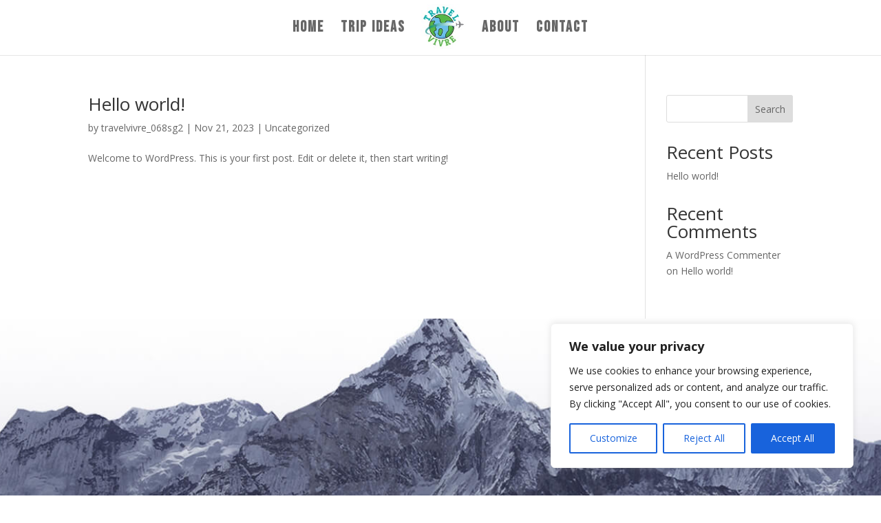

--- FILE ---
content_type: text/css
request_url: https://www.travelvivre.com/wp-content/et-cache/146/et-core-unified-cpt-deferred-146.min.css?ver=1732671165
body_size: 870
content:
.et-db #et-boc .et-l .et_pb_section_0_tb_footer.et_pb_section{padding-top:270px;padding-bottom:261px;margin-top:0px;margin-bottom:0px}.et-db #et-boc .et-l .et_pb_row_0_tb_footer.et_pb_row{padding-top:0px!important;padding-bottom:0px!important;margin-top:0px!important;margin-bottom:0px!important;padding-top:0px;padding-bottom:0px}.et-db #et-boc .et-l .et_pb_row_0_tb_footer,body.et-db #page-container .et-db #et-boc .et-l #et-boc .et-l .et_pb_row_0_tb_footer.et_pb_row,body.et_pb_pagebuilder_layout.single.et-db #page-container #et-boc .et-l #et-boc .et-l .et_pb_row_0_tb_footer.et_pb_row,body.et_pb_pagebuilder_layout.single.et_full_width_page.et-db #page-container #et-boc .et-l #et-boc .et-l .et_pb_row_0_tb_footer.et_pb_row{width:100%;max-width:100%}.et-db #et-boc .et-l .et_pb_row_0_tb_footer{position:absolute!important;bottom:0px;top:auto;left:50%;right:auto;transform:translateX(-50%)}.et-db #et-boc .et-l .et_pb_image_0_tb_footer{padding-top:0px;padding-bottom:0px;margin-top:0px!important;margin-bottom:0px!important;width:100%;max-width:100%!important;text-align:left;margin-left:0}.et-db #et-boc .et-l .et_pb_image_1_tb_footer .et_pb_image_wrap,.et-db #et-boc .et-l .et_pb_image_1_tb_footer img,.et-db #et-boc .et-l .et_pb_image_0_tb_footer .et_pb_image_wrap,.et-db #et-boc .et-l .et_pb_image_0_tb_footer img{width:100%}.et-db #et-boc .et-l .et_pb_text_0_tb_footer.et_pb_text{color:#FFFFFF!important}.et-db #et-boc .et-l .et_pb_text_0_tb_footer{font-family:'Rajdhani',Helvetica,Arial,Lucida,sans-serif;font-size:23px;margin-bottom:15px!important;max-width:600px}.et-db #et-boc .et-l .et_pb_text_0_tb_footer h2{font-family:'Bebas Neue',display;font-weight:700;font-size:60px;color:#FFFFFF!important;line-height:1.2em}.et-db #et-boc .et-l .et_pb_button_0_tb_footer_wrapper .et_pb_button_0_tb_footer,.et-db #et-boc .et-l .et_pb_button_0_tb_footer_wrapper .et_pb_button_0_tb_footer:hover{padding-top:16px!important;padding-right:30px!important;padding-bottom:16px!important;padding-left:30px!important}.et-db #et-boc .et-l .et_pb_button_0_tb_footer_wrapper{margin-top:40px!important}body.et-db #page-container #et-boc .et-l .et_pb_section .et_pb_button_0_tb_footer{border-color:rgba(0,0,0,0);border-radius:0px;letter-spacing:2px;font-size:14px;font-family:'Lato',Helvetica,Arial,Lucida,sans-serif!important;font-weight:900!important;text-transform:uppercase!important;background-color:#000000}body.et-db #page-container #et-boc .et-l .et_pb_section .et_pb_button_0_tb_footer:hover:after{margin-left:.3em;left:auto;margin-left:.3em;opacity:1}body.et-db #page-container #et-boc .et-l .et_pb_section .et_pb_button_0_tb_footer:after{line-height:inherit;font-size:inherit!important;margin-left:-1em;left:auto;font-family:ETmodules!important;font-weight:400!important}body.et-db #page-container #et-boc .et-l .et_pb_section .et_pb_button_0_tb_footer:hover{background-image:initial;background-color:#65BFF3}.et-db #et-boc .et-l .et_pb_button_0_tb_footer{transition:background-color 300ms ease 0ms}.et-db #et-boc .et-l .et_pb_button_0_tb_footer,.et-db #et-boc .et-l .et_pb_button_0_tb_footer:after{transition:all 300ms ease 0ms}.et-db #et-boc .et-l .et_pb_row_2_tb_footer,body.et-db #page-container .et-db #et-boc .et-l #et-boc .et-l .et_pb_row_2_tb_footer.et_pb_row,body.et_pb_pagebuilder_layout.single.et-db #page-container #et-boc .et-l #et-boc .et-l .et_pb_row_2_tb_footer.et_pb_row,body.et_pb_pagebuilder_layout.single.et_full_width_page.et-db #page-container #et-boc .et-l #et-boc .et-l .et_pb_row_2_tb_footer.et_pb_row{width:100%;max-width:none}.et-db #et-boc .et-l .et_pb_image_1_tb_footer{width:100%;max-width:100%!important;text-align:left;margin-left:0}.et-db #et-boc .et-l .et_pb_section_1_tb_footer{border-top-width:1px;border-bottom-width:1px}.et-db #et-boc .et-l .et_pb_section_1_tb_footer.et_pb_section{padding-top:50px;padding-bottom:50px;margin-top:0px;margin-bottom:0px}.et-db #et-boc .et-l .et_pb_row_3_tb_footer.et_pb_row{padding-top:0px!important;padding-bottom:0px!important;margin-top:0px!important;margin-right:auto!important;margin-bottom:1px!important;margin-left:auto!important;padding-top:0px;padding-bottom:0px}.et-db #et-boc .et-l .et_pb_row_3_tb_footer,body.et-db #page-container .et-db #et-boc .et-l #et-boc .et-l .et_pb_row_3_tb_footer.et_pb_row,body.et_pb_pagebuilder_layout.single.et-db #page-container #et-boc .et-l #et-boc .et-l .et_pb_row_3_tb_footer.et_pb_row,body.et_pb_pagebuilder_layout.single.et_full_width_page.et-db #page-container #et-boc .et-l #et-boc .et-l .et_pb_row_3_tb_footer.et_pb_row{width:90%;max-width:1200px}.et-db #et-boc .et-l .et_pb_text_1_tb_footer h2{font-family:'Bebas Neue',display;font-weight:700;text-transform:uppercase;font-size:60px;color:#1d1e21!important}.et-db #et-boc .et-l .et_pb_text_1_tb_footer{padding-top:0px!important;padding-bottom:0px!important;margin-top:0px!important;margin-bottom:-20px!important}.et-db #et-boc .et-l .et_pb_text_2_tb_footer.et_pb_text{color:#000000!important}.et-db #et-boc .et-l .et_pb_text_2_tb_footer{line-height:1.8em;font-family:'Rajdhani',Helvetica,Arial,Lucida,sans-serif;font-weight:600;font-size:20px;line-height:1.8em;margin-top:25px!important}.et-db #et-boc .et-l .et_pb_social_media_follow .et_pb_social_media_follow_network_0_tb_footer.et_pb_social_icon .icon:before{color:#FFFFFF}.et-db #et-boc .et-l ul.et_pb_social_media_follow_0_tb_footer a.icon{border-radius:50px 50px 50px 50px}.et-db #et-boc .et-l ul.et_pb_social_media_follow_0_tb_footer a{border-width:10px;border-color:rgba(0,0,0,0)}.et-db #et-boc .et-l .et_pb_social_media_follow_0_tb_footer li.et_pb_social_icon a.icon:before{color:#2a2a2a}.et-db #et-boc .et-l .et_pb_social_media_follow_network_0_tb_footer a.icon{background-color:#000000!important}.et-db #et-boc .et-l .et_pb_text_0_tb_footer.et_pb_module{margin-left:auto!important;margin-right:auto!important}@media only screen and (max-width:980px){.et-db #et-boc .et-l .et_pb_section_0_tb_footer.et_pb_section{padding-top:160px;padding-bottom:170px}.et-db #et-boc .et-l .et_pb_text_0_tb_footer h2{font-size:42px}body.et-db #page-container #et-boc .et-l .et_pb_section .et_pb_button_0_tb_footer:after{line-height:inherit;font-size:inherit!important;margin-left:-1em;left:auto;display:inline-block;opacity:0;content:attr(data-icon);font-family:ETmodules!important;font-weight:400!important}body.et-db #page-container #et-boc .et-l .et_pb_section .et_pb_button_0_tb_footer:before{display:none}body.et-db #page-container #et-boc .et-l .et_pb_section .et_pb_button_0_tb_footer:hover:after{margin-left:.3em;left:auto;margin-left:.3em;opacity:1}.et-db #et-boc .et-l .et_pb_section_1_tb_footer{border-top-width:1px;border-bottom-width:1px}.et-db #et-boc .et-l .et_pb_section_1_tb_footer.et_pb_section{padding-top:120px;padding-bottom:96px}.et-db #et-boc .et-l .et_pb_row_3_tb_footer.et_pb_row{margin-top:0px!important;margin-bottom:67px!important}.et-db #et-boc .et-l .et_pb_text_1_tb_footer h2{font-size:65px}.et-db #et-boc .et-l .et_pb_text_1_tb_footer{margin-top:0px!important;margin-bottom:-20px!important}}@media only screen and (max-width:767px){.et-db #et-boc .et-l .et_pb_section_0_tb_footer.et_pb_section{padding-top:90px;padding-bottom:90px}.et-db #et-boc .et-l .et_pb_text_0_tb_footer h2{font-size:30px}body.et-db #page-container #et-boc .et-l .et_pb_section .et_pb_button_0_tb_footer:after{line-height:inherit;font-size:inherit!important;margin-left:-1em;left:auto;display:inline-block;opacity:0;content:attr(data-icon);font-family:ETmodules!important;font-weight:400!important}body.et-db #page-container #et-boc .et-l .et_pb_section .et_pb_button_0_tb_footer:before{display:none}body.et-db #page-container #et-boc .et-l .et_pb_section .et_pb_button_0_tb_footer:hover:after{margin-left:.3em;left:auto;margin-left:.3em;opacity:1}.et-db #et-boc .et-l .et_pb_section_1_tb_footer{border-top-width:1px;border-bottom-width:1px}.et-db #et-boc .et-l .et_pb_section_1_tb_footer.et_pb_section{padding-top:85px;padding-bottom:65px}.et-db #et-boc .et-l .et_pb_row_3_tb_footer.et_pb_row{margin-top:0px!important;margin-bottom:55px!important}.et-db #et-boc .et-l .et_pb_text_1_tb_footer h2{font-size:32px}.et-db #et-boc .et-l .et_pb_text_1_tb_footer{margin-top:0px!important;margin-bottom:-13px!important}}

--- FILE ---
content_type: application/javascript
request_url: https://www.travelvivre.com/wp-content/uploads/wtfdivi/wp_footer.js?ver=1702077561
body_size: -34
content:
jQuery('#footer-info').html("\u00a9 <span class=\"divibooster_year\"><\/span><script>jQuery(function($){$(\".divibooster_year\").text(new Date().getFullYear());});<\/script> Travel Vivre. All Rights Reserved. Website created by <a href=\"https:\/\/inspire.graphics\" target=\"_blank\">(in)spiregraphics<\/a>");jQuery(function($){});